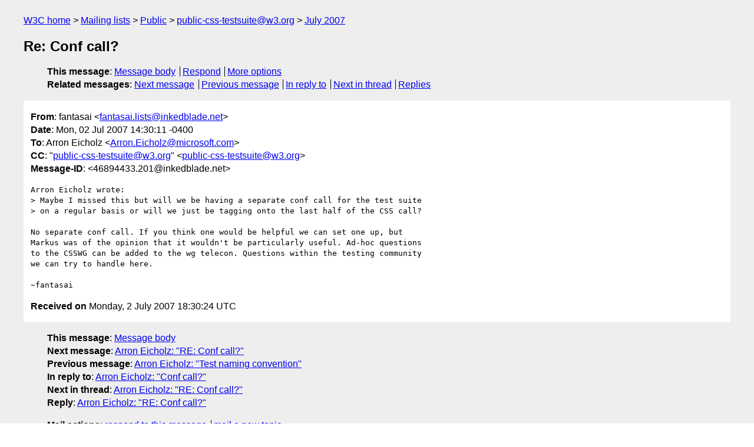

--- FILE ---
content_type: text/html
request_url: https://lists.w3.org/Archives/Public/public-css-testsuite/2007Jul/0002.html
body_size: 1725
content:
<!DOCTYPE html>
<html xmlns="http://www.w3.org/1999/xhtml" lang="en">
<head>
<meta charset="ISO-8859-1" />
<meta name="viewport" content="width=device-width, initial-scale=1" />
<meta name="generator" content="hypermail 3.0.0, see https://github.com/hypermail-project/hypermail/" />
<title>Re: Conf call? from fantasai on 2007-07-02 (public-css-testsuite@w3.org from July 2007)</title>
<meta name="Author" content="fantasai (fantasai.lists&#x40;&#0105;&#0110;&#0107;&#0101;&#0100;&#0098;&#0108;&#0097;&#0100;&#0101;&#0046;&#0110;&#0101;&#0116;)" />
<meta name="Subject" content="Re: Conf call?" />
<meta name="Date" content="2007-07-02" />
<link rel="stylesheet" title="Normal view" href="/assets/styles/public.css" />
<link rel="help" href="/Help/" />
<link rel="start" href="../" title="public-css-testsuite@w3.org archives" />
<script defer="defer" src="/assets/js/archives.js"></script>
</head>
<body class="message">
<header class="head">
<nav class="breadcrumb" id="upper">
  <ul>
    <li><a href="https://www.w3.org/">W3C home</a></li>
    <li><a href="/">Mailing lists</a></li>
    <li><a href="../../">Public</a></li>
    <li><a href="../" rel="start">public-css-testsuite@w3.org</a></li>
    <li><a href="./" rel="contents">July 2007</a></li>
  </ul>
</nav>
<h1>Re: Conf call?</h1>
<!-- received="Mon Jul 02 18:30:24 2007" -->
<!-- isoreceived="20070702183024" -->
<!-- sent="Mon, 02 Jul 2007 14:30:11 -0400" -->
<!-- isosent="20070702183011" -->
<!-- name="fantasai" -->
<!-- email="fantasai.lists&#x40;&#0105;&#0110;&#0107;&#0101;&#0100;&#0098;&#0108;&#0097;&#0100;&#0101;&#0046;&#0110;&#0101;&#0116;" -->
<!-- subject="Re: Conf call?" -->
<!-- id="46894433.201@inkedblade.net" -->
<!-- charset="ISO-8859-1" -->
<!-- inreplyto="66D5CB5D6AB0694592FAF5487C50368B0BA0347A69&#64;NA-EXMSG-C111.redmond.corp.microsoft.com" -->
<!-- expires="-1" -->
<nav id="navbar">
<ul class="links hmenu_container">
<li>
<span class="heading">This message</span>: <ul class="hmenu"><li><a href="#start" id="options1">Message body</a></li>
<li><a href="mailto:public-css-testsuite&#x40;&#0119;&#0051;&#0046;&#0111;&#0114;&#0103;?Subject=Re%3A%20Conf%20call%3F&amp;In-Reply-To=%3C46894433.201%40inkedblade.net%3E&amp;References=%3C46894433.201%40inkedblade.net%3E">Respond</a></li>
<li><a href="#options3">More options</a></li>
</ul></li>
<li>
<span class="heading">Related messages</span>: <ul class="hmenu">
<!-- unext="start" -->
<li><a href="0003.html">Next message</a></li>
<li><a href="0001.html">Previous message</a></li>
<li><a href="0000.html">In reply to</a></li>
<!-- unextthread="start" -->
<li><a href="0003.html">Next in thread</a></li>
<li><a href="#replies">Replies</a></li>
<!-- ureply="end" -->
</ul></li>
</ul>
</nav>
</header>
<!-- body="start" -->
<main class="mail">
<ul class="headers" aria-label="message headers">
<li><span class="from">
<span class="heading">From</span>: fantasai &lt;<a href="mailto:fantasai.lists&#x40;&#0105;&#0110;&#0107;&#0101;&#0100;&#0098;&#0108;&#0097;&#0100;&#0101;&#0046;&#0110;&#0101;&#0116;?Subject=Re%3A%20Conf%20call%3F&amp;In-Reply-To=%3C46894433.201%40inkedblade.net%3E&amp;References=%3C46894433.201%40inkedblade.net%3E">fantasai.lists&#x40;&#0105;&#0110;&#0107;&#0101;&#0100;&#0098;&#0108;&#0097;&#0100;&#0101;&#0046;&#0110;&#0101;&#0116;</a>&gt;
</span></li>
<li><span class="date"><span class="heading">Date</span>: Mon, 02 Jul 2007 14:30:11 -0400</span></li>
<li><span class="to"><span class="heading">To</span>: Arron Eicholz &lt;<a href="mailto:Arron.Eicholz&#x40;&#0109;&#0105;&#0099;&#0114;&#0111;&#0115;&#0111;&#0102;&#0116;&#0046;&#0099;&#0111;&#0109;?Subject=Re%3A%20Conf%20call%3F&amp;In-Reply-To=%3C46894433.201%40inkedblade.net%3E&amp;References=%3C46894433.201%40inkedblade.net%3E">Arron.Eicholz&#x40;&#0109;&#0105;&#0099;&#0114;&#0111;&#0115;&#0111;&#0102;&#0116;&#0046;&#0099;&#0111;&#0109;</a>&gt;
</span></li>
<li><span class="cc"><span class="heading">CC</span>: &quot;<a href="mailto:public-css-testsuite&#x40;&#0119;&#0051;&#0046;&#0111;&#0114;&#0103;?Subject=Re%3A%20Conf%20call%3F&amp;In-Reply-To=%3C46894433.201%40inkedblade.net%3E&amp;References=%3C46894433.201%40inkedblade.net%3E">public-css-testsuite&#x40;&#0119;&#0051;&#0046;&#0111;&#0114;&#0103;</a>&quot; &lt;<a href="mailto:public-css-testsuite&#x40;&#0119;&#0051;&#0046;&#0111;&#0114;&#0103;?Subject=Re%3A%20Conf%20call%3F&amp;In-Reply-To=%3C46894433.201%40inkedblade.net%3E&amp;References=%3C46894433.201%40inkedblade.net%3E">public-css-testsuite&#x40;&#0119;&#0051;&#0046;&#0111;&#0114;&#0103;</a>&gt;
</span></li>
<li><span class="message-id"><span class="heading">Message-ID</span>: &lt;46894433.201&#x40;&#0105;&#0110;&#0107;&#0101;&#0100;&#0098;&#0108;&#0097;&#0100;&#0101;&#0046;&#0110;&#0101;&#0116;&gt;
</span></li>
</ul>
<pre id="start" class="body">
Arron Eicholz wrote:
&gt; Maybe I missed this but will we be having a separate conf call for the test suite
&gt; on a regular basis or will we just be tagging onto the last half of the CSS call?

No separate conf call. If you think one would be helpful we can set one up, but
Markus was of the opinion that it wouldn't be particularly useful. Ad-hoc questions
to the CSSWG can be added to the wg telecon. Questions within the testing community
we can try to handle here.

~fantasai
</pre>
<p class="received"><span class="heading">Received on</span> Monday,  2 July 2007 18:30:24 UTC</p>
</main>
<!-- body="end" -->
<footer class="foot">
<nav id="navbarfoot">
<ul class="links hmenu_container">
<li><span class="heading">This message</span>: <span class="message_body"><a href="#start">Message body</a></span></li>
<!-- lnext="start" -->
<li><span class="heading">Next message</span>: <a href="0003.html">Arron Eicholz: "RE: Conf call?"</a></li>
<li><span class="heading">Previous message</span>: <a href="0001.html">Arron Eicholz: "Test naming convention"</a></li>
<li><span class="heading">In reply to</span>: <a href="0000.html">Arron Eicholz: "Conf call?"</a></li>
<!-- lnextthread="start" -->
<li><span class="heading">Next in thread</span>: <a href="0003.html">Arron Eicholz: "RE: Conf call?"</a></li>
<li id="replies"><span class="heading">Reply</span>: <a href="0003.html">Arron Eicholz: "RE: Conf call?"</a></li>
<!-- lreply="end" -->
</ul>
<ul class="links hmenu_container">
<li id="options3"><span class="heading">Mail actions</span>: <ul class="hmenu"><li><a href="mailto:public-css-testsuite&#x40;&#0119;&#0051;&#0046;&#0111;&#0114;&#0103;?Subject=Re%3A%20Conf%20call%3F&amp;In-Reply-To=%3C46894433.201%40inkedblade.net%3E&amp;References=%3C46894433.201%40inkedblade.net%3E">respond to this message</a></li>
<li><a href="mailto:public-css-testsuite&#x40;&#0119;&#0051;&#0046;&#0111;&#0114;&#0103;">mail a new topic</a></li></ul></li>
<li><span class="heading">Contemporary messages sorted</span>: <ul class="hmenu"><li><a href="index.html#msg2">by date</a></li>
<li><a href="thread.html#msg2">by thread</a></li>
<li><a href="subject.html#msg2">by subject</a></li>
<li><a href="author.html#msg2">by author</a></li>
</ul></li>
<li><span class="heading">Help</span>: <ul class="hmenu">
    <li><a href="/Help/" rel="help">how to use the archives</a></li>
    <li><a href="https://www.w3.org/Search/Mail/Public/search?type-index=public-css-testsuite&amp;index-type=t">search the archives</a></li>
</ul>
</li>
</ul>
</nav>
<!-- trailer="footer" -->
<p class="colophon">
This archive was generated by <a href="https://github.com/hypermail-project/hypermail/">hypermail 3.0.0</a>: Thursday, 13 July 2023 17:56:42 UTC
</p>
</footer>
</body>
</html>
